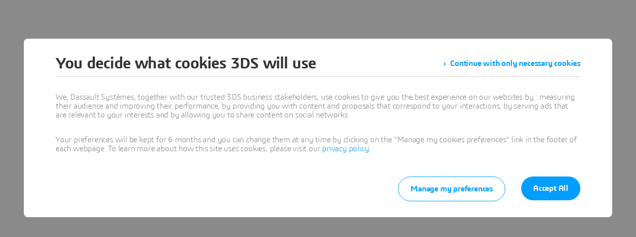

--- FILE ---
content_type: text/html; charset=utf-8
request_url: https://help.solidworks.com/SearchEx?q=%D0%B1%D0%BB%D0%BE%D0%BA&sort=&start=50&version=2010&lang=Russian&prod=SolidWorks&exclude=f%2Farea%2F%D0%BD%D0%BE%D0%B2%D1%8B%D0%B5%20%D0%B2%D0%BE%D0%B7%D0%BC%D0%BE%D0%B6%D0%BD%D0%BE%D1%81%D1%82%D0%B8&context=LANG%3Den%26NRESULTS%3D25
body_size: 8240
content:
<!DOCTYPE html><html id="htmlID" lang="en" xmlns="http://www.w3.org/1999/xhtml" xmlns:tk="http://tracking.3ds.com/ns#"><head><meta charSet="utf-8"/><meta name="viewport" content="width=device-width"/><title>Welcome to the SOLIDWORKS Web Help</title><meta name="description" content="Dassault Systemes&#x27; documentation website"/><link rel="icon" href="/dassaultHeadLogo.png"/><meta name="next-head-count" content="5"/><script type="text/javascript" src="/assets/js/jquery.min.js"></script><script type="text/javascript" src="/assets/js/jquery.cookie.js"></script><script type="text/javascript" src="//tracking.3ds.com/stat/init/ds_init_global.js"></script><script type="text/javascript" src="/assets/js/common.js"></script><script type="text/javascript" src="/assets/js/DSDocAnalyticsMain.js"></script><link data-next-font="" rel="preconnect" href="/" crossorigin="anonymous"/><link rel="preload" href="/_next/static/css/b2fe766006fe93b7.css" as="style"/><link rel="stylesheet" href="/_next/static/css/b2fe766006fe93b7.css" data-n-g=""/><link rel="preload" href="/_next/static/css/0aab2d49b94bd7ce.css" as="style"/><link rel="stylesheet" href="/_next/static/css/0aab2d49b94bd7ce.css" data-n-p=""/><noscript data-n-css=""></noscript><script defer="" nomodule="" src="/_next/static/chunks/polyfills-42372ed130431b0a.js"></script><script src="/_next/static/chunks/webpack-ff54c03a18150c1a.js" defer=""></script><script src="/_next/static/chunks/framework-49c6cecf1f6d5795.js" defer=""></script><script src="/_next/static/chunks/main-08be940b031b50ab.js" defer=""></script><script src="/_next/static/chunks/pages/_app-91b2ed5b06c9399a.js" defer=""></script><script src="/_next/static/chunks/2e3a845b-78b08f25089d142d.js" defer=""></script><script src="/_next/static/chunks/675-20587c21315c27be.js" defer=""></script><script src="/_next/static/chunks/664-d254d21a6fe56bff.js" defer=""></script><script src="/_next/static/chunks/528-42e1645e445bd9a5.js" defer=""></script><script src="/_next/static/chunks/586-c92019cd638b8b59.js" defer=""></script><script src="/_next/static/chunks/pages/SearchEx-56c22aba42031dc0.js" defer=""></script><script src="/_next/static/xR_jdau0CVQQz0Ii_Q5w7/_buildManifest.js" defer=""></script><script src="/_next/static/xR_jdau0CVQQz0Ii_Q5w7/_ssgManifest.js" defer=""></script>
<script>(window.BOOMR_mq=window.BOOMR_mq||[]).push(["addVar",{"rua.upush":"false","rua.cpush":"false","rua.upre":"true","rua.cpre":"false","rua.uprl":"false","rua.cprl":"false","rua.cprf":"false","rua.trans":"SJ-add8f30e-6622-4adf-a856-c1d2eb430d21","rua.cook":"true","rua.ims":"false","rua.ufprl":"false","rua.cfprl":"false","rua.isuxp":"false","rua.texp":"norulematch","rua.ceh":"false","rua.ueh":"false","rua.ieh.st":"0"}]);</script>
                              <script>!function(e){var n="https://s.go-mpulse.net/boomerang/";if("False"=="True")e.BOOMR_config=e.BOOMR_config||{},e.BOOMR_config.PageParams=e.BOOMR_config.PageParams||{},e.BOOMR_config.PageParams.pci=!0,n="https://s2.go-mpulse.net/boomerang/";if(window.BOOMR_API_key="A839V-WB5NF-HH3LF-3KF55-LFUY7",function(){function e(){if(!o){var e=document.createElement("script");e.id="boomr-scr-as",e.src=window.BOOMR.url,e.async=!0,i.parentNode.appendChild(e),o=!0}}function t(e){o=!0;var n,t,a,r,d=document,O=window;if(window.BOOMR.snippetMethod=e?"if":"i",t=function(e,n){var t=d.createElement("script");t.id=n||"boomr-if-as",t.src=window.BOOMR.url,BOOMR_lstart=(new Date).getTime(),e=e||d.body,e.appendChild(t)},!window.addEventListener&&window.attachEvent&&navigator.userAgent.match(/MSIE [67]\./))return window.BOOMR.snippetMethod="s",void t(i.parentNode,"boomr-async");a=document.createElement("IFRAME"),a.src="about:blank",a.title="",a.role="presentation",a.loading="eager",r=(a.frameElement||a).style,r.width=0,r.height=0,r.border=0,r.display="none",i.parentNode.appendChild(a);try{O=a.contentWindow,d=O.document.open()}catch(_){n=document.domain,a.src="javascript:var d=document.open();d.domain='"+n+"';void(0);",O=a.contentWindow,d=O.document.open()}if(n)d._boomrl=function(){this.domain=n,t()},d.write("<bo"+"dy onload='document._boomrl();'>");else if(O._boomrl=function(){t()},O.addEventListener)O.addEventListener("load",O._boomrl,!1);else if(O.attachEvent)O.attachEvent("onload",O._boomrl);d.close()}function a(e){window.BOOMR_onload=e&&e.timeStamp||(new Date).getTime()}if(!window.BOOMR||!window.BOOMR.version&&!window.BOOMR.snippetExecuted){window.BOOMR=window.BOOMR||{},window.BOOMR.snippetStart=(new Date).getTime(),window.BOOMR.snippetExecuted=!0,window.BOOMR.snippetVersion=12,window.BOOMR.url=n+"A839V-WB5NF-HH3LF-3KF55-LFUY7";var i=document.currentScript||document.getElementsByTagName("script")[0],o=!1,r=document.createElement("link");if(r.relList&&"function"==typeof r.relList.supports&&r.relList.supports("preload")&&"as"in r)window.BOOMR.snippetMethod="p",r.href=window.BOOMR.url,r.rel="preload",r.as="script",r.addEventListener("load",e),r.addEventListener("error",function(){t(!0)}),setTimeout(function(){if(!o)t(!0)},3e3),BOOMR_lstart=(new Date).getTime(),i.parentNode.appendChild(r);else t(!1);if(window.addEventListener)window.addEventListener("load",a,!1);else if(window.attachEvent)window.attachEvent("onload",a)}}(),"".length>0)if(e&&"performance"in e&&e.performance&&"function"==typeof e.performance.setResourceTimingBufferSize)e.performance.setResourceTimingBufferSize();!function(){if(BOOMR=e.BOOMR||{},BOOMR.plugins=BOOMR.plugins||{},!BOOMR.plugins.AK){var n="true"=="true"?1:0,t="cookiepresent",a="aoifcdixeeo4w2jpvc5q-f-bd4f2cfdb-clientnsv4-s.akamaihd.net",i="false"=="true"?2:1,o={"ak.v":"39","ak.cp":"1295637","ak.ai":parseInt("777829",10),"ak.ol":"0","ak.cr":8,"ak.ipv":4,"ak.proto":"h2","ak.rid":"75e8976c","ak.r":44332,"ak.a2":n,"ak.m":"dscx","ak.n":"essl","ak.bpcip":"3.144.81.0","ak.cport":41102,"ak.gh":"23.33.28.203","ak.quicv":"","ak.tlsv":"tls1.3","ak.0rtt":"","ak.0rtt.ed":"","ak.csrc":"-","ak.acc":"","ak.t":"1764731067","ak.ak":"hOBiQwZUYzCg5VSAfCLimQ==TRlc8TLhbuHWvFEbVOLXW+qwmQUvU79u16WpAACN5Oa/3E86BeFkU9Jwen4i+R8jfCCFhvWMQ/nrf9NojmmwI9Hsr5qfEBkAAistjzffNXPxZD74RmLwm2DCVZ0UiJgz3QdDGmVRGe+rv1tpMeU5zIp2POVpqEyPfRBmNQDEWcNTkDPCxXbQsfjk3qwwc8BLtNflzjUgoutksGcniVeZhrrrv+Gq1uXShhYzOuDTWsvb5eIAZEEe7Ro0E/ytalc2fvXHXGQ/+bWpy2zaw79vyT4sLtk3Qle7vJOH7DyS6Jk9wIzbdzQTmDLYzVA20Tw7D/+I6bCTD32G/5xTD9xC3AZvx0tR3qCBMM5JpEewfzmlci9MvqC1wRFBRdGW9LfQ6wUQMV81uz+4yw8WGGo1smfWoW4mvQ8iRwtAUDH087E=","ak.pv":"20","ak.dpoabenc":"","ak.tf":i};if(""!==t)o["ak.ruds"]=t;var r={i:!1,av:function(n){var t="http.initiator";if(n&&(!n[t]||"spa_hard"===n[t]))o["ak.feo"]=void 0!==e.aFeoApplied?1:0,BOOMR.addVar(o)},rv:function(){var e=["ak.bpcip","ak.cport","ak.cr","ak.csrc","ak.gh","ak.ipv","ak.m","ak.n","ak.ol","ak.proto","ak.quicv","ak.tlsv","ak.0rtt","ak.0rtt.ed","ak.r","ak.acc","ak.t","ak.tf"];BOOMR.removeVar(e)}};BOOMR.plugins.AK={akVars:o,akDNSPreFetchDomain:a,init:function(){if(!r.i){var e=BOOMR.subscribe;e("before_beacon",r.av,null,null),e("onbeacon",r.rv,null,null),r.i=!0}return this},is_complete:function(){return!0}}}}()}(window);</script></head><body><div id="__next"><div style="visibility:hidden"></div></div><script id="__NEXT_DATA__" type="application/json">{"props":{"pageProps":{"query":"блок","version":"2010","lang":"Russian","prod":"SolidWorks","resultPerpage":20,"start":50,"hideHeader":false,"filterData":{"area":[{"title":"Чертежи и оформление","count":20,"uri":"f/area/чертежи и оформление","status":"none"},{"title":"Переход из 2D в 3D","count":14,"uri":"f/area/переход из 2d в 3d","status":"none"},{"title":"Создание эскиза","count":11,"uri":"f/area/создание эскиза","status":"none"},{"title":"Сборки","count":8,"uri":"f/area/сборки","status":"none"},{"title":"Интерфейс пользователя","count":6,"uri":"f/area/интерфейс пользователя","status":"none"},{"title":"Новые возможности","count":6,"uri":"f/area/новые возможности","status":"none"},{"title":"Основные принципы SOLIDWORKS","count":6,"uri":"f/area/основные принципы solidworks","status":"none"},{"title":"Отклонения","count":6,"uri":"f/area/отклонения","status":"none"},{"title":"Simulation","count":5,"uri":"f/area/simulation","status":"none"},{"title":"Исследования движения","count":5,"uri":"f/area/исследования движения","status":"none"},{"title":"Design Checker","count":4,"uri":"f/area/design checker","status":"none"},{"title":"Импорт|Экспорт","count":4,"uri":"f/area/импорт|экспорт","status":"none"},{"title":"Проектирование литейной формы","count":4,"uri":"f/area/проектирование литейной формы","status":"none"},{"title":"VaultAdmin|Workgroup PDM","count":2,"uri":"f/area/vaultadmin|workgroup pdm","status":"none"},{"title":"Workgroup PDM|Клиент","count":2,"uri":"f/area/workgroup pdm|клиент","status":"none"},{"title":"Детали и элементы","count":2,"uri":"f/area/детали и элементы","status":"none"},{"title":"CircuitWorks","count":1,"uri":"f/area/circuitworks","status":"none"},{"title":"SOLIDWORKS Explorer|Workgroup PDM","count":1,"uri":"f/area/solidworks explorer|workgroup pdm","status":"none"},{"title":"Глоссарий","count":1,"uri":"f/area/глоссарий","status":"none"},{"title":"Интерфейс пользователя|Создание эскиза","count":1,"uri":"f/area/интерфейс пользователя|создание эскиза","status":"none"},{"title":"Листовой металл","count":1,"uri":"f/area/листовой металл","status":"none"},{"title":"Основные принципы SOLIDWORKS|Проектирование литейной формы","count":1,"uri":"f/area/основные принципы solidworks|проектирование литейной формы","status":"none"}],"subarea":[{"title":"Переход из 2D в 3D","count":14,"uri":"f/subarea/переход из 2d в 3d","status":"none"},{"title":"Блоки","count":8,"uri":"f/subarea/блоки","status":"none"},{"title":"Чертежи","count":8,"uri":"f/subarea/чертежи","status":"none"},{"title":"Примечания","count":6,"uri":"f/subarea/примечания","status":"none"},{"title":"Таблицы","count":6,"uri":"f/subarea/таблицы","status":"none"},{"title":"DimXpert для деталей","count":5,"uri":"f/subarea/dimxpert для деталей","status":"none"},{"title":"Команды - меню - панели инструментов","count":4,"uri":"f/subarea/команды - меню - панели инструментов","status":"none"},{"title":"Общие методы","count":4,"uri":"f/subarea/общие методы","status":"none"},{"title":"Проектирование сверху вниз","count":4,"uri":"f/subarea/проектирование сверху вниз","status":"none"},{"title":"DXF|DWG Помощник для импортирования","count":3,"uri":"f/subarea/dxf|dwg помощник для импортирования","status":"none"},{"title":"Сопряжения","count":3,"uri":"f/subarea/сопряжения","status":"none"},{"title":"Инструменты Проверки проекта","count":2,"uri":"f/subarea/инструменты проверки проекта","status":"none"},{"title":"Инструменты проектирования для разных индустрий","count":2,"uri":"f/subarea/инструменты проектирования для разных индустрий","status":"none"},{"title":"Клиент|Управление документами","count":2,"uri":"f/subarea/клиент|управление документами","status":"none"},{"title":"Панель задач","count":2,"uri":"f/subarea/панель задач","status":"none"},{"title":"Проверка документа чертежа","count":2,"uri":"f/subarea/проверка документа чертежа","status":"none"},{"title":"Просмотр результатов","count":2,"uri":"f/subarea/просмотр результатов","status":"none"},{"title":"Чертежи и оформление","count":2,"uri":"f/subarea/чертежи и оформление","status":"none"},{"title":"3D ContentCentral","count":1,"uri":"f/subarea/3d contentcentral","status":"none"},{"title":"SOLIDWORKS Explorer|Поиск","count":1,"uri":"f/subarea/solidworks explorer|поиск","status":"none"},{"title":"TolAnalyst","count":1,"uri":"f/subarea/tolanalyst","status":"none"},{"title":"VaultAdmin|Настройки хранилища","count":1,"uri":"f/subarea/vaultadmin|настройки хранилища","status":"none"},{"title":"VaultAdmin|Отображение свойств","count":1,"uri":"f/subarea/vaultadmin|отображение свойств","status":"none"},{"title":"eDrawings","count":1,"uri":"f/subarea/edrawings","status":"none"},{"title":"Анимация","count":1,"uri":"f/subarea/анимация","status":"none"},{"title":"Блоки|Команды - меню - панели инструментов","count":1,"uri":"f/subarea/блоки|команды - меню - панели инструментов","status":"none"},{"title":"Внешние файлы","count":1,"uri":"f/subarea/внешние файлы","status":"none"},{"title":"Глоссарий","count":1,"uri":"f/subarea/глоссарий","status":"none"},{"title":"Инструменты проектирования для разных индустрий|Обзор инструментов проектирования литейных форм","count":1,"uri":"f/subarea/инструменты проектирования для разных индустрий|обзор инструментов проектирования литейных форм","status":"none"},{"title":"Инструменты эскиза","count":1,"uri":"f/subarea/инструменты эскиза","status":"none"},{"title":"Интерфейс программирования приложений","count":1,"uri":"f/subarea/интерфейс программирования приложений","status":"none"},{"title":"Исследования Simulation","count":1,"uri":"f/subarea/исследования simulation","status":"none"},{"title":"Исследования проектирования","count":1,"uri":"f/subarea/исследования проектирования","status":"none"},{"title":"Краткое руководство по CircuitWorks","count":1,"uri":"f/subarea/краткое руководство по circuitworks","status":"none"},{"title":"Линии разъема","count":1,"uri":"f/subarea/линии разъема","status":"none"},{"title":"Обзор и редактирование деталей","count":1,"uri":"f/subarea/обзор и редактирование деталей","status":"none"},{"title":"Объекты эскиза","count":1,"uri":"f/subarea/объекты эскиза","status":"none"},{"title":"Отсекающие поверхности","count":1,"uri":"f/subarea/отсекающие поверхности","status":"none"},{"title":"Параметры","count":1,"uri":"f/subarea/параметры","status":"none"},{"title":"Поверхности разъема","count":1,"uri":"f/subarea/поверхности разъема","status":"none"},{"title":"Поиск","count":1,"uri":"f/subarea/поиск","status":"none"},{"title":"Предпосылки анализа","count":1,"uri":"f/subarea/предпосылки анализа","status":"none"},{"title":"Разделение инструментом","count":1,"uri":"f/subarea/разделение инструментом","status":"none"},{"title":"Размеры и взаимосвязи","count":1,"uri":"f/subarea/размеры и взаимосвязи","status":"none"},{"title":"Рисование","count":1,"uri":"f/subarea/рисование","status":"none"},{"title":"Свойства файла","count":1,"uri":"f/subarea/свойства файла","status":"none"},{"title":"Сравнение методов проектирования деталей из листового металла","count":1,"uri":"f/subarea/сравнение методов проектирования деталей из листового металла","status":"none"},{"title":"Типы файлов","count":1,"uri":"f/subarea/типы файлов","status":"none"},{"title":"Уравнения","count":1,"uri":"f/subarea/уравнения","status":"none"},{"title":"Элементы","count":1,"uri":"f/subarea/элементы","status":"none"}]},"hitsData":[{"title":"Сопряжение групп","description":"При выборе сопряжения  \u003cspan class='font-bold bg-[#f59e0b]'\u003eблокировки\u003c/span\u003e  сохраняется положение и ориентация двух компонентов  Действие сопряжения  \u003cspan class='font-bold bg-[#f59e0b]'\u003eблокировки\u003c/span\u003e  подобно формированию неподвижного узла между двумя компонентами","url":"/2010/russian/solidworks/sldworks/legacyhelp/sldworks/assem_1/group_mate.htm","breadcrumbPath":[]},{"title":"\u003cspan class='font-bold bg-[#f59e0b]'\u003eБлоки\u003c/span\u003e","description":"\u003cspan class='font-bold bg-[#f59e0b]'\u003eБлоки\u003c/span\u003e  можно прикреплять к геометрии или чертежным видам, а также вставлять их в основные  Сохранение  \u003cspan class='font-bold bg-[#f59e0b]'\u003eблока\u003c/span\u003e  в файл или создание и использование в чертеже без сохранения в файл  После перемещения  \u003cspan class='font-bold bg-[#f59e0b]'\u003eблока\u003c/span\u003e  (экземпляра) в слой, все объекты внутри  \u003cspan class='font-bold bg-[#f59e0b]'\u003eблока\u003c/span\u003e  воспримут свойства слоя","url":"/2010/russian/solidworks/acadhelp/legacyhelp/moving_from_2d_to_3d/drawings/blocks.htm","breadcrumbPath":[]},{"title":"Сохранение эскизов в качестве  \u003cspan class='font-bold bg-[#f59e0b]'\u003eблоков\u003c/span\u003e","description":"Эскиз можно сохранить в файл  \u003cspan class='font-bold bg-[#f59e0b]'\u003eблока\u003c/span\u003e  или в библиотеку проектирования в качестве  \u003cspan class='font-bold bg-[#f59e0b]'\u003eблока\u003c/span\u003e  Чтобы сохранить эскиз в файле  \u003cspan class='font-bold bg-[#f59e0b]'\u003eблока\u003c/span\u003e , выполните следующие действия  Нажмите кнопку Сохранить эскиз как  \u003cspan class='font-bold bg-[#f59e0b]'\u003eблок\u003c/span\u003e  (панель инструментов « \u003cspan class='font-bold bg-[#f59e0b]'\u003eБлоки\u003c/span\u003e ») или выберите Инструменты \u003e  \u003cspan class='font-bold bg-[#f59e0b]'\u003eБлоки\u003c/span\u003e  \u003e Сохранить","url":"/2010/russian/solidworks/sldworks/allcontent/solidworks/core/sketching/c_sketch_using_blocks.htm","breadcrumbPath":[]},{"title":"Таблицы  \u003cspan class='font-bold bg-[#f59e0b]'\u003eблока\u003c/span\u003e  заголовка","description":"таблиц  \u003cspan class='font-bold bg-[#f59e0b]'\u003eблока\u003c/span\u003e  заголовка можно настроить шаблоны и сохранить их для дальнейшего использования  При создании таблицы  \u003cspan class='font-bold bg-[#f59e0b]'\u003eблока\u003c/span\u003e  заголовка без использования шаблона в разделе Граница выполните одно из следующих действий  Распечатать таблицу  \u003cspan class='font-bold bg-[#f59e0b]'\u003eблока\u003c/span\u003e  заголовка и модель Чтобы распечатать только данную таблицу, ее следует открыть в отдельном окне и выполнить печать","url":"/2010/russian/solidworks/sldworks/allcontent/solidworks/core/parts/t_creating_title_block.htm","breadcrumbPath":[]},{"title":"Порядок ограничений сборки","description":"Для первичного ограничения выполните сопряжение нижней плоскости  \u003cspan class='font-bold bg-[#f59e0b]'\u003eблока\u003c/span\u003e  с основанием угловой пластины  Обратите внимание на зазор между левой плоскостью  \u003cspan class='font-bold bg-[#f59e0b]'\u003eблока\u003c/span\u003e  и угловой пластиной  сместите  \u003cspan class='font-bold bg-[#f59e0b]'\u003eблок\u003c/span\u003e  вниз к основанию угловой пластины для создания линии контакта","url":"/2010/russian/solidworks/tolanalyst/legacyhelp/tolanalyst/topics/assembly_constraint_order.htm","breadcrumbPath":[]},{"title":"Черчение","description":"шаблон, не содержащий основной надписи, и создать собственную основную надпись или импортировать  \u003cspan class='font-bold bg-[#f59e0b]'\u003eблок\u003c/span\u003e  2D САПР (например,  \u003cspan class='font-bold bg-[#f59e0b]'\u003eблок\u003c/span\u003e  заголовка ","url":"/2010/russian/solidworks/acadhelp/legacyhelp/moving_from_2d_to_3d/drawings/drafting.htm","breadcrumbPath":[]},{"title":"Противоречивые сопряжения","description":"Нижние грани этих двух  \u003cspan class='font-bold bg-[#f59e0b]'\u003eблоков\u003c/span\u003e  сопряжены с одной плоскостью  При добавлении сопряжения \"совпадение\" между стороной одного  \u003cspan class='font-bold bg-[#f59e0b]'\u003eблока\u003c/span\u003e  и стороной другого  \u003cspan class='font-bold bg-[#f59e0b]'\u003eблоки\u003c/span\u003e  можно переместить в сопряжение  При добавлении сопряжения \"совпадение\" между нижней частью одного  \u003cspan class='font-bold bg-[#f59e0b]'\u003eблока\u003c/span\u003e  и верхней частью другого будет выдана ошибка","url":"/2010/russian/solidworks/sldworks/legacyhelp/sldworks/assem_1/conflicting_mates.htm","breadcrumbPath":[]},{"title":"Редакции","description":"При изменении редакции документа чертежа информация вводится в свойства документа, но не отображается в  \u003cspan class='font-bold bg-[#f59e0b]'\u003eблоке\u003c/span\u003e  заголовка чертежа или в таблице  Чтобы обновить  \u003cspan class='font-bold bg-[#f59e0b]'\u003eблок\u003c/span\u003e  заголовка чертежа и таблицу изменений, используйте инструмент Зарегистрировать документ Уровни редакций могут","url":"/2010/russian/solidworks/pdmworks/legacyhelp/pdmworks_workgroup/client/revisions.htm","breadcrumbPath":[]},{"title":"Свойства документа - Таблицы  \u003cspan class='font-bold bg-[#f59e0b]'\u003eблока\u003c/span\u003e  заголовка","description":"Свойства документа - Таблицы  \u003cspan class='font-bold bg-[#f59e0b]'\u003eблока\u003c/span\u003e  заголовка  На уровне документа можно задать параметры черчения для таблиц  \u003cspan class='font-bold bg-[#f59e0b]'\u003eблоков\u003c/span\u003e  заголовков","url":"/2010/russian/solidworks/sldworks/allcontent/solidworks/core/parts/hidd_options_title_block_tables.htm","breadcrumbPath":[]},{"title":"Отображение атрибутов AutoCAD","description":"В разделе Название  \u003cspan class='font-bold bg-[#f59e0b]'\u003eблока\u003c/span\u003e  AutoCAD, содержащего атрибуты введите название  \u003cspan class='font-bold bg-[#f59e0b]'\u003eблока\u003c/span\u003e  (название вставок  \u003cspan class='font-bold bg-[#f59e0b]'\u003eблока\u003c/span\u003e  в управляемых документах SolidWorks Workgroup  Если в разделе Название  \u003cspan class='font-bold bg-[#f59e0b]'\u003eблока\u003c/span\u003e  AutoCAD, содержащего атрибуты приведено более  одного  \u003cspan class='font-bold bg-[#f59e0b]'\u003eблока\u003c/span\u003e , выберите  \u003cspan class='font-bold bg-[#f59e0b]'\u003eблок\u003c/span\u003e  в списке, чтобы обратиться к свойствам для этого  \u003cspan class='font-bold bg-[#f59e0b]'\u003eблока\u003c/span\u003e","url":"/2010/russian/solidworks/pdmworks/legacyhelp/pdmworks_workgroup/vaultadmin/hidd_title_block_map_title_block_attr.htm","breadcrumbPath":[]},{"title":"Последовательность выполняемых действий при проведении исследования проектирования","description":" потока :  В данной  \u003cspan class='font-bold bg-[#f59e0b]'\u003eблок\u003c/span\u003e -схеме * применяется только к Исследованию проектирования с оптимизацией .  ","url":"/2010/russian/solidworks/cworks/allcontent/solidworks/noncore/swsimulation/design_studies/c_basic_workflow.htm","breadcrumbPath":[]},{"title":"Зависящие от конфигурации свойства в таблицах  \u003cspan class='font-bold bg-[#f59e0b]'\u003eблока\u003c/span\u003e  заголовка","description":"Если деталь или сборка имеет несколько конфигураций, в таблице  \u003cspan class='font-bold bg-[#f59e0b]'\u003eблока\u003c/span\u003e  заголовка могут отображаться значения свойств активной конфигурации  Чтобы назначить свойства конфигурации в ячейках таблицы  \u003cspan class='font-bold bg-[#f59e0b]'\u003eблока\u003c/span\u003e  заголовка, выполните следующие действия  Добавьте таблицу  \u003cspan class='font-bold bg-[#f59e0b]'\u003eблока\u003c/span\u003e  заголовка в деталь или сборку с несколькими конфигурациями","url":"/2010/russian/solidworks/sldworks/allcontent/solidworks/core/parts/t_title_block_configs.htm","breadcrumbPath":[]},{"title":"Создать путь ","description":"Создайте  \u003cspan class='font-bold bg-[#f59e0b]'\u003eблок\u003c/span\u003e  из каждого эскиза и расположите кулачок под толкателем  Не являясь обязательным, создание  \u003cspan class='font-bold bg-[#f59e0b]'\u003eблоков\u003c/span\u003e  эскиза дает возможность большего контроля над эскизами","url":"/2010/russian/solidworks/sldworks/legacyhelp/sldworks/sw_sketch/make_path.htm","breadcrumbPath":[]},{"title":"Ошибки проектирования и сопряжения","description":"Импортированный  \u003cspan class='font-bold bg-[#f59e0b]'\u003eблок\u003c/span\u003e , который кажется имеет ортогональные стороны, но на самом деле угол между гранями составляет 90,1 градуса  осмотре можно подумать, что  \u003cspan class='font-bold bg-[#f59e0b]'\u003eблоки\u003c/span\u003e  ортогональные относительно друг друга  \u003cspan class='font-bold bg-[#f59e0b]'\u003eБлоки\u003c/span\u003e  не перемещаются в сопряжение, и в дереве конструирования FeatureManager появляется ошибка сопряжения","url":"/2010/russian/solidworks/sldworks/legacyhelp/sldworks/assem_1/design_errors_and_mating.htm","breadcrumbPath":[]},{"title":"Работа с большими эскизами","description":" эскизами   Теперь можно намного быстрее выбирать большое число объектов эскиза для создания  \u003cspan class='font-bold bg-[#f59e0b]'\u003eблоков\u003c/span\u003e .  ","url":"/2010/russian/solidworks/whatsnew/allcontent/solidworks/core/sketching/c_wn2010_large_sketch_performance.html","breadcrumbPath":[]},{"title":"Fatigue Plot","description":"Показывает количество циклов (для исследования событий постоянной амплитуды) или количество  \u003cspan class='font-bold bg-[#f59e0b]'\u003eблоков\u003c/span\u003e  (для исследований событий  \u003cspan class='font-bold bg-[#f59e0b]'\u003eБлок\u003c/span\u003e  является полной хронологией нагрузок событий переменных амплитуд (включая количество повторений ","url":"/2010/russian/solidworks/cworks/legacyhelp/simulation/dialog_box_help/idh_help_fatigueplot.html","breadcrumbPath":[]},{"title":"Параметры регистрации  \u003cspan class='font-bold bg-[#f59e0b]'\u003eблока\u003c/span\u003e  заголовка","description":"Перейдите в диалоговое окно с помощью нажатия на Параметры  \u003cspan class='font-bold bg-[#f59e0b]'\u003eблока\u003c/span\u003e  заголовка AutoCAD в  Найти  \u003cspan class='font-bold bg-[#f59e0b]'\u003eблоки\u003c/span\u003e  заголовков в моделях и Найти  \u003cspan class='font-bold bg-[#f59e0b]'\u003eблоки\u003c/span\u003e  заголовков в документах  Если  \u003cspan class='font-bold bg-[#f59e0b]'\u003eблоки\u003c/span\u003e  находятся в той или иной области, можно сэкономить","url":"/2010/russian/solidworks/pdmworks/legacyhelp/pdmworks_workgroup/vaultadmin/hidd_title_block_options.htm","breadcrumbPath":[]},{"title":"Изменить редакцию документа","description":"документа, но не отображается в  \u003cspan class='font-bold bg-[#f59e0b]'\u003eблоке\u003c/span\u003e  заголовка чертежа или в таблице изменений  Чтобы обновить  \u003cspan class='font-bold bg-[#f59e0b]'\u003eблок\u003c/span\u003e  заголовка чертежа и таблицу изменений ","url":"/2010/russian/solidworks/pdmworks/legacyhelp/pdmworks_workgroup/client/hidd_bump_doc_rev.htm","breadcrumbPath":[]},{"title":"Помощник для импортирования DXF/DWG - Параметры документа детали","description":"При выборе параметра Слить точки , если чертеж содержит как минимум один  \u003cspan class='font-bold bg-[#f59e0b]'\u003eблок\u003c/span\u003e , появится запрос на включение параметра Разнести  \u003cspan class='font-bold bg-[#f59e0b]'\u003eблоки\u003c/span\u003e  Разнесение  \u003cspan class='font-bold bg-[#f59e0b]'\u003eблоков\u003c/span\u003e  помогает при объединении","url":"/2010/russian/solidworks/slddxf/legacyhelp/dxf_dwg_importwizard_slddxf/slddxf/hidd_import_partpage.htm","breadcrumbPath":[]},{"title":"Типы заполнения отсекающей поверхности","description":"Чтобы разделить  \u003cspan class='font-bold bg-[#f59e0b]'\u003eблок\u003c/span\u003e  инструментов на две части, необходимы две законченные поверхности (поверхность сердцевины и поверхность полости) без каких","url":"/2010/russian/solidworks/sldworks/legacyhelp/sldworks/mold/shut-off_surface_fill_types.htm","breadcrumbPath":[]}],"paginationData":{"nhits":153,"start":50},"hasError":false},"__N_SSP":true},"page":"/SearchEx","query":{"q":"блок","sort":"","start":"50","version":"2010","lang":"Russian","prod":"SolidWorks","exclude":"f/area/новые возможности","context":"LANG=en\u0026NRESULTS=25"},"buildId":"xR_jdau0CVQQz0Ii_Q5w7","isFallback":false,"isExperimentalCompile":false,"gssp":true,"scriptLoader":[]}</script></body></html>

--- FILE ---
content_type: text/css; charset=UTF-8
request_url: https://help.solidworks.com/_next/static/css/0aab2d49b94bd7ce.css
body_size: 321
content:
.LoadingIcon_loadingIcon__plDYj{background-color:transparent;color:#3d3d3d;display:flex;margin-top:35px;justify-content:center;z-index:1}.LoadingIcon_loadingContentWrapper__rQr_x{left:0;right:0;text-align:center;cursor:default}.LoadingIcon_loadingContentWrapper__rQr_x p{font-family:"3DSRegular",Verdana,Arial,Helvetica,sans-serif;font-size:14px;display:inline-block;vertical-align:middle;padding:0;margin:0}.LoadingIcon_loadingIcons__IGl3S{display:inline-block;vertical-align:middle;height:20px;padding:5px}.LoadingIcon_loadingIcons__IGl3S>div{float:left;background:#005686;height:100%;width:3px;margin-right:2px;display:inline-block;animation:LoadingIcon_stretchdelay__BEP4G 1s ease-in-out infinite}.LoadingIcon_bar2__FuM_V{animation-delay:-.9s}.LoadingIcon_bar3____G3J{animation-delay:-.8s}.LoadingIcon_bar4__tYofe{animation-delay:-.7s}@keyframes LoadingIcon_stretchdelay__BEP4G{15%{transform:scaleY(1.5)}}@media screen and (max-width:639px){.LoadingIcon_loadingContentWrapper__rQr_x{top:24%!important}}

--- FILE ---
content_type: application/javascript; charset=UTF-8
request_url: https://help.solidworks.com/assets/js/DSDocAnalyticsMain.js
body_size: 5606
content:
/**
* Main file responsible of the analytic system
*
* This file is loaded by 
*   - SWResponsive.Master (l.400) => Inside the documentation
*   - SolidWork.Master (l.261) => For the search context
*   - PrintableViewer (l.42) => For the print view
* Functions of this file are called in
*   - DSHelpViewer.js => For page views events and most custom events (navigation, TOC)
*   - DSDocUI_accessibility34.js => For accessibility related events
*   - DSDocUI_main34.js => initialize listeners
*/

// Global app informations for analytics
var appAnalyticsInfos = {
    'appId': 'helpSW', //For testing one can use appId as "helpSWtest"
    'uploadPath': 'https://analytics.3dexperience.3ds.com/upload',
    'appName': window.location.hostname
}

var rootNode = {
    pd4: "root",
    pd7: '0',
    pd8: "0-0-0",
    pd10: "",
    pd11: "",
}

// Event values (used in external js)
// var eventAnalyticsInfos = {
//     'navigate': ['Mouse', 'click', 'Navigation', 1],
//     'versionSwitch': ['Mouse', 'click', 'Version Change', 1],
//     'printTentative': ['Mouse', 'click', 'Print tentative', 1],
//     'accessibilityTentative': ['Mouse', 'click', 'Access accessbility menu', 1],
//     'expandMenu': ['Mouse', 'click', 'Expand Menu', 1],
//     'collapseMenu': ['Mouse', 'click', 'Collapse Menu', 1],
//     'search': ['Search', 'keywords', 'Search keywords', 1],
//     'accessibilityChange': ['Mouse', 'click', 'Accessibility change ', 1],
//     'glossaryAccess': ['Glossary', 'Access', 'The user display a glossary term', 1],
//     'appSwitch': ['Mouse', 'click', 'The user switch the app context', 1],
//     'refineSearch': ['Mouse','click','The user refine the search',1]
// }

//Note:
//Currently analytics team had stopped the monitorring of the Mouse click events.
//So to bypass this, instead of 'Mouse' 'Click' we used 'CustomEvent' 'trigger'
//After this change our event based calls started for monitoring
var eventAnalyticsInfos = {
    'navigate': ['CustomEvent', 'trigger', 'Navigation', 1],
    'versionSwitch': ['CustomEvent', 'trigger', 'Version Change', 1],
    'printTentative': ['CustomEvent', 'trigger', 'Print tentative', 1],
    'accessibilityTentative': ['CustomEvent', 'trigger', 'Access accessbility menu', 1],
    'expandMenu': ['CustomEvent', 'trigger', 'Expand Menu', 1],
    'collapseMenu': ['CustomEvent', 'trigger', 'Collapse Menu', 1],
    'accessibilityChange': ['CustomEvent', 'trigger', 'Accessibility change ', 1],
    'glossaryAccess': ['Glossary', 'Access', 'The user display a glossary term', 1],
    'appSwitch': ['CustomEvent', 'trigger', 'The user switch the app context', 1],
    'search': ['Search', 'keywords', 'Search keywords', 1],
    'refineSearch': ['Search', 'refine', 'User refined the search results', 1],
    'searchPagination': ['Search', 'pagination', 'User updated pagination properties', 1]
}

// Current page informations
var pageViewAnalyticsinfos = {};

// Last page viewed to avoid useless page view event
var lastPageViewed = ''

/**
* Parse the current url into pageInformation dictionnary
*/
function analyticsParseUrl() {
    try {
        const entriesUrl = Object.entries(DSHWUtility.getFormattedParamFromURL())
        pageViewAnalyticsinfos = Object.fromEntries(entriesUrl)
        const urlParser =  new URLSearchParams(pageViewAnalyticsinfos.queryParam)
        pageViewAnalyticsinfos.context =urlParser.get('contextscope')
        pageViewAnalyticsinfos.isRelated = false
        if (urlParser.get("analyticsContext")) {
            if (urlParser.get("analyticsContext") == 'see-also') {
                pageViewAnalyticsinfos.isRelated = true
            }
        } else {
            pageViewAnalyticsinfos.context = undefined
        }

        if (pageViewAnalyticsinfos.productName == undefined) {
            pageViewAnalyticsinfos.version = undefined
        }
    }
    //The only error that could occured is that we are on the landing page and so DSHWUtility is not defined
    catch (e) {
        if (!e instanceof ReferenceError) throw e
    }
}

/**
* Load all informations related to brands / apps
*/
async function loadExtraInformations(){
    const request = DSHWUtility.data.request('analytics', { product: pageViewAnalyticsinfos.productName, version: pageViewAnalyticsinfos.version, language: "English", htmLocation: pageViewAnalyticsinfos.htmlLocation, queryParam: pageViewAnalyticsinfos.queryParam });
    let data = await request;

    if (data){
        pageViewAnalyticsinfos.appName = data.AppName
        pageViewAnalyticsinfos.brands = data.Brands
        pageViewAnalyticsinfos.quadrant = data.Quadrant
        pageViewAnalyticsinfos.guide = data.Guides
        pageViewAnalyticsinfos.module = data.Module
        pageViewAnalyticsinfos.domain = data.Domains
        pageViewAnalyticsinfos.TocLevel1 = data.TocLevel1
        pageViewAnalyticsinfos.TocLevel2 = data.TocLevel2
        pageViewAnalyticsinfos.TocLevel3 = data.TocLevel3
        pageViewAnalyticsinfos.TocLevel4 = data.TocLevel4
        pageViewAnalyticsinfos.title = data.Title
        pageViewAnalyticsinfos.topicType = data.TopicType
        pageViewAnalyticsinfos.Trigram = data.Trigram
        pageViewAnalyticsinfos.Org1 = data.Org1
        pageViewAnalyticsinfos.Org2 = data.Org2
        pageViewAnalyticsinfos.Org3 = data.Org3
    }
}

/**
* Format any word to a specific format 
* @param {string} type of the format : up (all in caps), nothing (no format), otherwise we put the first letter in upper case and the rest in lower case
* @param {string} word to format
* @return {string} word formated
*/
function setCaseRule(type, word) {
    if (type === 'up') return word.toUpperCase()
    if (type === 'nothing') return word
    return word.charAt(0).toUpperCase() + word.slice(1).toLowerCase()
}

/**
* Function that returns the value if defined or a default one (unknown if not specified)
* @param {string} value of the field
* @param {string} type of the format wanted
* @param {string} default value to use if the value is undefined
* @return {string} the string value of the field formated
*/
function setDefaultValue(value, type, defaultValue) {
    let word = ((value === undefined) || (value === null) || (value === '')) ? ((defaultValue === undefined) ? 'OTHER' : defaultValue) : (value)
    return setCaseRule(type, '' + word)
}

/**
* Triggered on load or on page change 
*/
async function analyticsTriggerPageView() {

    analyticsParseUrl();
    // let feedback = document.querySelector('ds-feedback-component')
    // if (feedback) feedback.unfoldFeedbackComponent()
    if ((lastPageViewed !== setDefaultValue(pageViewAnalyticsinfos['pathname']) && (pageViewAnalyticsinfos['pathname'] !== '/SearchEx'))) {
        lastPageViewed = setDefaultValue(pageViewAnalyticsinfos['pathname']) 
        // We need to make sure that the context is known
        if(pageViewAnalyticsinfos['version'] && pageViewAnalyticsinfos['productName']){
            await loadExtraInformations();
        }

        //Checking if the ds-analytics.js is loaded or not
        if (!isDSLoaded()) {
            // loadDsScriptManually();
            await waitForGlobalObject();
        }

        DS.analytics.trackPageView({
            pageURL: pageViewAnalyticsinfos['pathname'],
            pageTitle: setDefaultValue(pageViewAnalyticsinfos['htmlLocation'], 'nothing', 'No-title'),
            pageLanguage: setDefaultValue(pageViewAnalyticsinfos['language'], 'default', 'en_default'),
            appID: appAnalyticsInfos['appId'],
            //scope: '3DSHelpPageView',
            persDim: {           
                pd20: setDefaultValue(pageViewAnalyticsinfos['context'], 'nothing'),
                pd19: setDefaultValue(pageViewAnalyticsinfos['version'], 'default'),
                pd18: setDefaultValue(pageViewAnalyticsinfos['productName'], 'up'),
                pd17: setDefaultValue(pageViewAnalyticsinfos['appName'], 'up'),
                pd16: '' + pageViewAnalyticsinfos.isRelated,
                pd15: setDefaultValue(pageViewAnalyticsinfos['language'], 'default', 'en_default'),
                pd14: setDefaultValue(pageViewAnalyticsinfos['brands'], 'up'),
                pd13: setDefaultValue(pageViewAnalyticsinfos['guide'], 'default'),
                pd12:  setDefaultValue(pageViewAnalyticsinfos['module'], 'default'),
                pd11:  setDefaultValue(pageViewAnalyticsinfos['quadrant'], 'default'),
                pd10:  setDefaultValue(pageViewAnalyticsinfos['domain'], 'default'),
                pd9:  setDefaultValue(pageViewAnalyticsinfos['TocLevel1'], 'default'),
                pd8:  setDefaultValue(pageViewAnalyticsinfos['TocLevel2'], 'default'),
                pd7:  setDefaultValue(pageViewAnalyticsinfos['TocLevel3'], 'default'),
                pd6:  setDefaultValue(pageViewAnalyticsinfos['TocLevel4'], 'default'),
                pd5:  setDefaultValue(pageViewAnalyticsinfos['title'], 'default'),
                pd4:  setDefaultValue(pageViewAnalyticsinfos['topicType'], 'default'),
            },
        });

        let params = {
            pd13: pageViewAnalyticsinfos.Trigram || 'AFY',   //For first guide =page trigram, Org values are not getting so setting the values
            pd14: pageViewAnalyticsinfos.Org3 || 'WT1',
            pd15: pageViewAnalyticsinfos.Org2 || 'WRO',
            pd16: pageViewAnalyticsinfos.Org1 || 'WRD'
        };
        //eventAction: pageViewAnalyticsinfos['pathname'],
        //eventLabel: setDefaultValue(pageViewAnalyticsinfos['htmlLocation'], 'nothing', 'No-title'),

        DS.analytics.trackPageEvent({
            eventCategory: "HelpContentOrg",
            eventAction: "Send Org Data",
            eventLabel: setDefaultValue(pageViewAnalyticsinfos['htmlLocation'], 'nothing', 'No-title'),
            appID: appAnalyticsInfos['appId'],
            //scope: '3DSHelpPageView',
            persDim: params
        })
    }
}


/**
* Call when a custom event is triggered (see TAG plan for further informations)
* @param {string} category of the event
* @param {string} action of the event
* @param {string} label of the event
* @param {string} value of the event
* @param {Object} customValues of the event  
*/
async function analyticsTriggerEvent(category, action, label, value, customValues) {
    if (customValues === undefined) customValues = {}
    if (customValues.pd4 === undefined) {
        // analyticsParseUrl(); //This will get the latest data from the url
        customValues.pd4 = setDefaultValue(pageViewAnalyticsinfos['htmlLocation'], 'nothing');
    }

    if (!isDSLoaded()) {
        // loadDsScriptManually();
        await waitForGlobalObject();
    }

    DS.analytics.trackPageEvent({
        eventCategory: category,
        eventAction: action,
        eventLabel: label,
        appID: appAnalyticsInfos['appId'],
        eventValue: value,
        persDim: customValues
    })
}


/**
* Initialize analytics framework on document ready
*/
async function analyticsInitialInit() {

    if (!isDSLoaded()) {
        // loadDsScriptManually();
        await waitForGlobalObject();
    }

    // DS.analytics.init({ uploadPath: appAnalyticsInfos['uploadPath'], service: appAnalyticsInfos['appId'] });
    let lastPageSearch = $.cookie("lastPageIsearch")
    const queryString = window.location.search;
    const urlParams = new URLSearchParams(queryString);
    const analyticContext = urlParams.get("analyticsContext")
    if(analyticContext){
        if(analyticContext === 'search-result') analyticsTriggerNavigateEvent(analyticContext,urlParams.get("analyticsSearch"))
        else analyticsTriggerNavigateEvent(analyticContext)

    }
    else if((window.location.pathname == '/SearchEx.aspx') || (window.location.pathname == '/SearchEx.aspx')){
        $.cookie('lastPageIsearch','true')
        if(lastPageSearch == 'true'){
            analyticsTriggerNavigateEvent('refineSearch')
        }else{
            analyticsTriggerNavigateEvent('direct-link')
        }
    }else{
        if(document.referrer == ''){
            analyticsTriggerNavigateEvent('page reload')
        }
        else{
            analyticsTriggerNavigateEvent('direct-link')
        }
    }

    //analyticsTriggerNavigateEvent('direct-link')
    analyticsSetEventListener()
}

/**
* Shot an analytic event
* @param {string} type of the event to retrieve it in eventAnalyticsInfos
* @param {Object} personalData to add to the event
*/
function analyticsSendEvent(type, personalData) {
    if (personalData) {
        analyticsTriggerEvent
       .apply(this, eventAnalyticsInfos[type]
           .concat([personalData])
        );
    } else {
        analyticsTriggerEvent.apply(this, eventAnalyticsInfos[type])
    }

}


/**
* Trigger when the user navigate in the application
* @param {string} type of the navigation event (TOC,search,previous,next or breadcrumb)
*/
function analyticsTriggerNavigateEvent(type,searchSource) {
    analyticsTriggerPageView()
    if(searchSource)analyticsSendEvent('navigate', { pd9: type, pd7: searchSource })
    else analyticsSendEvent('navigate', { pd9: type})

}

/**
* Send a event with a option value (pd7 for the events)
* @param {string} type of the event
* @param {string} option to add to the event  
*/
function analyticsTriggerEventOption(type, option, value) {
    if(value !== undefined) eventAnalyticsInfos[type][3] = value
    analyticsSendEvent(type, { pd7: option })
}

/**
* Trigger glossary event
* @param {string} accessType of the glossary (Glossary in search or In-topic glossary)
* @param {string} word of the topic 
*/
function analyticsTriggerGlossaryEvent(accessType, word) {
    analyticsSendEvent('glossaryAccess', { pd7: accessType, pd12: word })
}

/**
* Return the sibling node that contains the text of the TOC node selected
* @param {Node} node targeted by the click
* @return {Node} sibling node
*/

function analyticsGetNodeTextSibling(node) {
    let sibling = node.nextSibling;
    while (sibling !== null && sibling.classList.contains('toc-img')) {
        sibling = sibling.nextSibling
    }
    return sibling
}

/**
* Trigger when the user expand or collapse the TOC
* @param {string} type of the menu event (collapseMenu or expandMenu)
* @param {string} node targetted by the click
*/
function analyticsTriggerMenuEvent(type, node, treeNode) {
    if (treeNode) createTreeNode(type,node)
    else analyticsTriggerEvent.apply(this, eventAnalyticsInfos[type])
}

async function createTreeNode(type, node) {
    const idString = node.id;
    let levelNode = "";
    let parentId = "";
    if (idString.includes('.')) {
        const idParts = idString.split('.');
        levelNode = idParts.length; //This length defines the depth of the node in the TOC tree
        idParts.pop(); //By removing last element we get the parentId
        parentId = idParts.join('.');
    } else {
        levelNode = '1';//This is node is at top level of TOC tree
        parentId = '-1';//Root node - TOC tree starts from here
    }

    let params = {
        pd4: node.url ? node.url : pageViewAnalyticsinfos['htmlLocation'],
        pd7: levelNode,//Depth on node in tree level
        pd8: idString,//Uniques id assigned to the node 
        pd10: parentId,//parentId of that node
        pd11: '' //In case SW Help we dont have value for brand name so either we can pass hardCoded value or empty string
    };

    analyticsTriggerEvent
        .apply(this, eventAnalyticsInfos[type]
            .concat([params])
        );
}

/**
* Initialize all analytics events listeners
* The method is called in other js files responsible to create the DOM
*/
function analyticsSetEventListener() {
    $('i#print-icon').on('click', (e) => {
        DSAnalytics.shootEvent('event', 'printTentative')
    })
}

// Check if the global DS object exists (defined by ds-analytics.js)
function isDSLoaded() {
    return typeof window.DS !== 'undefined';
}

function waitForGlobalObject(checkInterval = 100, timeout = 5000) {
    return new Promise(function (resolve, reject) {
        var start = Date.now();

        var check = setInterval(function () {
            if (window['DS'] !== undefined) {
                clearInterval(check);
                resolve();
            } else if (Date.now() - start > timeout) {
                clearInterval(check);
                return;
            }
        }, checkInterval);
    });
}

// loads the ds-analytics.js
// function loadDsScriptManually() {
//     const script = document.createElement('script');
//     script.src = 'https://static-analytics.3dexperience.3ds.com/resource/ds-analytics.js';
//     script.async = false;
//     document.head.appendChild(script);
//     script.onload = () => {
//         if (typeof window.DS !== 'undefined') {
//         } else {
//             console.warn('DS not found even after script load');
//         }
//     };
// }


async function analyticsFeedbackEvent(personalDimension) {
    try {

        //Checking if the ds-analytics.js is loaded or not
        if (!isDSLoaded()) {
            // loadDsScriptManually();
            await waitForGlobalObject();
        }

        //Note: Currently we are hitting to trackPageViewEvent on the change of url on the guide page
        //In future if we planned to remove that implementation then we may need to call the trackPageViewEvent function here.
        //It serves 2 purposes:
        //1.It is mandatory to call the trackPageView before calling trackPageEvent
        //2.This will make sure to have the latest data of the page
        let params = {
            pd13: pageViewAnalyticsinfos.Trigram || 'AFY',   //For first guide =page trigram, Org values are not getting so setting the values
            pd14: pageViewAnalyticsinfos.Org3 || 'WT1',
            pd15: pageViewAnalyticsinfos.Org2 || 'WRO',
            pd16: pageViewAnalyticsinfos.Org1 || 'WRD'
        };

        //Selected options like Clear, Comprehensive, Up to date, Out of date, etc
        if (personalDimension['selectedOption']) {
            params['pd1'] = personalDimension['selectedOption'].join();
        }

        //Actual comment entered by the user
        if (personalDimension['comment']) {
            params['pd2'] = personalDimension['comment'];
        }

        //Feedback url which helps to directly open the feedback application's page for that sepcific feedback
        if (personalDimension['feedbackUrl']) {
            params['pd9'] = personalDimension['feedbackUrl'];
        }

        //Like/Dislike selectd by the user: value for like = 1 and for dislike =  0
        let persVal = {
            pv1: (personalDimension['likePreference'] == 'like') ? (1) : (0)
        }

        //AutoGenerated emailId for the feedback
        if (personalDimension['id']) {
            persVal['pv2'] = personalDimension['id'];
        }

        DS.analytics.trackPageEvent({
            eventCategory: "Feedback",
            eventAction: "Send feedback",
            eventLabel: "Topic feedback",
            appID: appAnalyticsInfos['appId'],
            eventValue: 1,
            persDim: params,
            persVal: persVal
        })
    } catch (e) {
        console.log(e);
    }
}

//SSI54
//Commented this call for now. Currently, 2 analytics (duplicate) calls are being trigeered on the page load
// 1.From below mentioned function call, which is called on the JS load
// 2.Earlier we have implemented a functionality in swallGuide.tsx file, whose purpose is to trigger analytics call on URL change
// So by commenting below mentioned function call we have resolved one of the issue of pageViewAnalyticsinfos, as it was not having the latest property inside it
//To fix this issue we can comment the below line and we can move the logic of this function to swallGuides.tsx file just after the shootEvent('Page','','','') call

//FYI: Though below function might have worked fine still that data would not be updated in analytics. Because this data is associted with 'navigate' mouse click event.
//Currently such mouse click event data are not monitored by the analytics.

//Initial load on start
// analyticsInitialInit();

async function analyticsSearchEvent(type) {

    analyticsParseUrl();

    if ((lastPageViewed !== setDefaultValue(pageViewAnalyticsinfos['pathname']) && (pageViewAnalyticsinfos['pathname'] !== '/SearchEx'))) {
        lastPageViewed = setDefaultValue(pageViewAnalyticsinfos['pathname'])

        //Checking if the ds-analytics.js is loaded or not
        if (!isDSLoaded()) {
            // loadDsScriptManually();
            await waitForGlobalObject();
        }

        DS.analytics.trackPageView({
            pageURL: pageViewAnalyticsinfos['pathname'],
            pageTitle: setDefaultValue(pageViewAnalyticsinfos['htmlLocation'], 'nothing', 'No-title'),
            pageLanguage: setDefaultValue(pageViewAnalyticsinfos['language'], 'default', 'en_default'),
            appID: appAnalyticsInfos['appId'],
            //scope: '3DSHelpPageView',
            persDim: {
                pd20: setDefaultValue(pageViewAnalyticsinfos['context'], 'nothing'),
                pd19: setDefaultValue(pageViewAnalyticsinfos['version'], 'default'),
                pd18: setDefaultValue(pageViewAnalyticsinfos['productName'], 'up'),
                pd17: setDefaultValue(pageViewAnalyticsinfos['appName'], 'up'),
                pd16: '' + pageViewAnalyticsinfos.isRelated,
                pd15: setDefaultValue(pageViewAnalyticsinfos['language'], 'default', 'en_default'),
                pd14: setDefaultValue(pageViewAnalyticsinfos['brands'], 'up'),
                pd13: setDefaultValue(pageViewAnalyticsinfos['guide'], 'default'),
                pd12: setDefaultValue(pageViewAnalyticsinfos['module'], 'default'),
                pd11: setDefaultValue(pageViewAnalyticsinfos['quadrant'], 'default'),
                pd10: setDefaultValue(pageViewAnalyticsinfos['domain'], 'default'),
                pd9: setDefaultValue(pageViewAnalyticsinfos['TocLevel1'], 'default'),
                pd8: setDefaultValue(pageViewAnalyticsinfos['TocLevel2'], 'default'),
                pd7: setDefaultValue(pageViewAnalyticsinfos['TocLevel3'], 'default'),
                pd6: setDefaultValue(pageViewAnalyticsinfos['TocLevel4'], 'default'),
                pd5: setDefaultValue(pageViewAnalyticsinfos['title'], 'default'),
                pd4: setDefaultValue(pageViewAnalyticsinfos['topicType'], 'default'),
            },
        });
    }

    const pathName = window.location.pathname;
    const queryString = window.location.search;
    const searchSource = pathName + queryString;

    if (type.toLowerCase() == 'refinesearch') {
        if (searchSource) analyticsSendEvent('refineSearch', { pd9: 'refineSearch', pd7: searchSource })
        else analyticsSendEvent('refineSearch', { pd9: type })
    } else if (type.toLowerCase() == 'searchpagination') {
        if (searchSource) analyticsSendEvent('searchPagination', { pd9: 'pagination', pd7: searchSource })
        else analyticsSendEvent('searchPagination', { pd9: type })
    } else if (type.toLowerCase() == 'search') {
        if (searchSource) analyticsSendEvent('search', { pd9: 'direct-link', pd7: searchSource })
        else analyticsSendEvent('search', { pd9: type })
    }
}